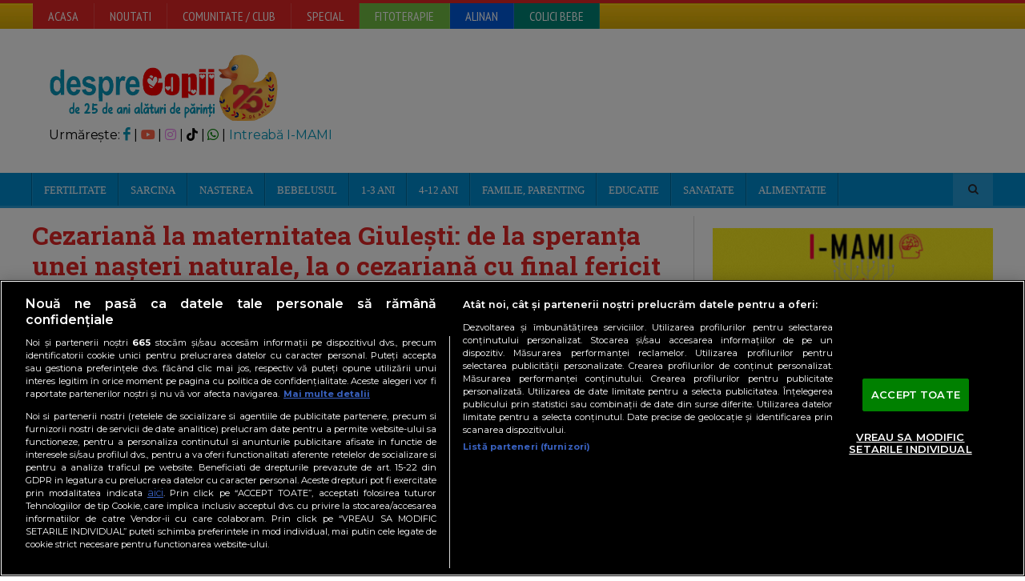

--- FILE ---
content_type: text/javascript;charset=utf-8
request_url: https://id.cxense.com/public/user/id?json=%7B%22identities%22%3A%5B%7B%22type%22%3A%22ckp%22%2C%22id%22%3A%22mknj18xslnnsqgg9%22%7D%2C%7B%22type%22%3A%22lst%22%2C%22id%22%3A%223efwagyobpe1c2ph5v0oydza9i%22%7D%2C%7B%22type%22%3A%22cst%22%2C%22id%22%3A%223efwagyobpe1c2ph5v0oydza9i%22%7D%5D%7D&callback=cXJsonpCB1
body_size: 208
content:
/**/
cXJsonpCB1({"httpStatus":200,"response":{"userId":"cx:3is0ykgbkp4cp3mf8jr65e8a2h:1jxsyem32a0b0","newUser":false}})

--- FILE ---
content_type: text/javascript;charset=utf-8
request_url: https://p1cluster.cxense.com/p1.js
body_size: 101
content:
cX.library.onP1('3efwagyobpe1c2ph5v0oydza9i');
